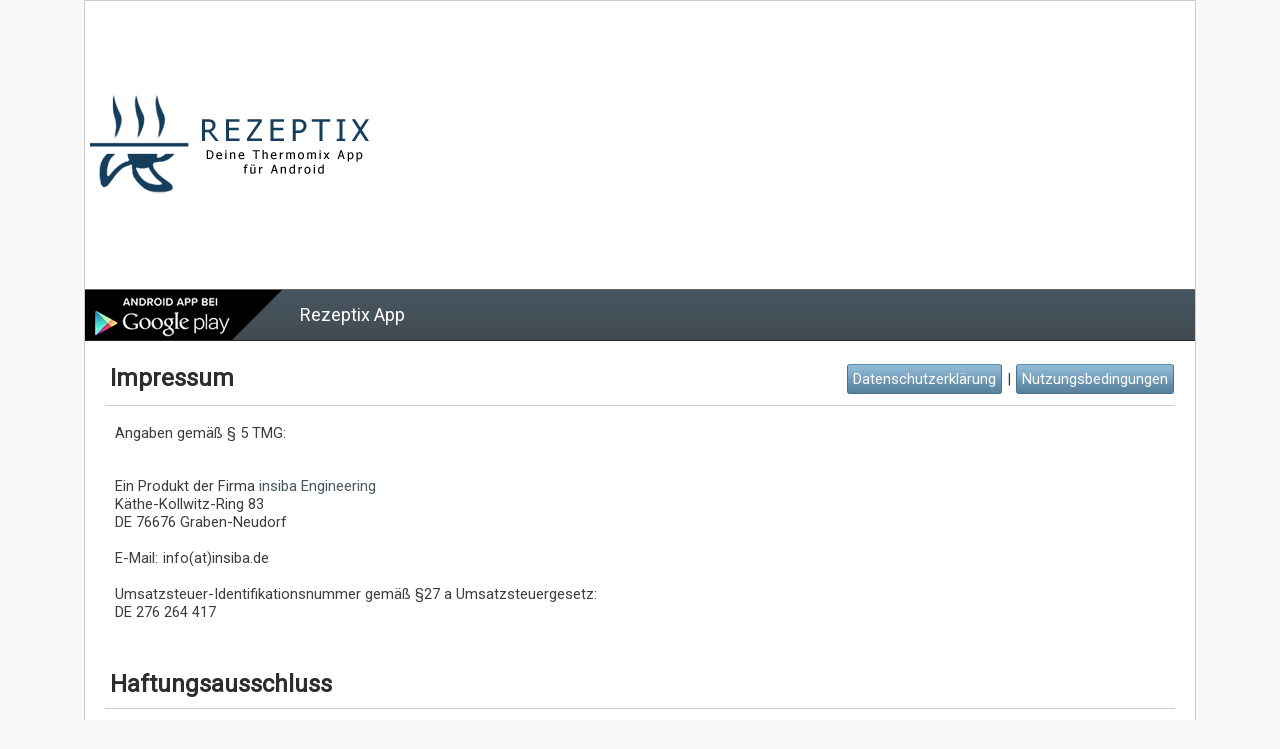

--- FILE ---
content_type: text/html; charset=UTF-8
request_url: http://rezeptix.com/impressum
body_size: 3435
content:
<!DOCTYPE html PUBLIC "-//W3C//DTD XHTML 1.0 Transitional//EN" "http://www.w3.org/TR/xhtml1/DTD/xhtml1-transitional.dtd">
<html xmlns="http://www.w3.org/1999/xhtml" xml:lang="en" lang="en">
<head>
<meta http-equiv="Content-Type" content="text/html; charset=UTF-8" />
<link rel="shortcut icon" href="/img/favicon.ico?v=1" />
<title>Impressum - rezeptix.com</title>
<link rel="stylesheet" type="text/css" media="all" href="/css/main.css?v=5" />
<link href="/suche" rel="start" title="Rezeptsuche - rezeptix.com" media="screen" type="text/html" />
<link href="/impressum" rel="canonical" title="Impressum - rezeptix.com" media="screen" type="text/html" />
<link href='https://fonts.googleapis.com/css?family=Roboto' rel='stylesheet' type='text/css'>
</head>
<body>
    <div class="content" id="contentContainer">
        <table cellpadding="0" cellspacing="0" border="0" width="100%">
            <tr>
                <td width="300"><a href="http://www.rezeptix.com" title="Rezeptix"><img src="/img/layout/rezeptix_logo.png"  alt="" /></a></td>
                <td style="padding: 4px; vertical-align: center;">
                    <script async src="//pagead2.googlesyndication.com/pagead/js/adsbygoogle.js"></script>
                    <!-- Rezeptix Header Responsive -->
                    <ins class="adsbygoogle"
                         style="display:block"
                         data-ad-client="ca-pub-6536155811348009"
                         data-ad-slot="6206186400"
                         data-ad-format="auto"></ins>
                    <script>
                    (adsbygoogle = window.adsbygoogle || []).push({});
                    </script>
                </td>
            </tr>
        </table>
        <div class="navigation">
            <a href="https://play.google.com/store/apps/details?id=com.insiba.rezeptix" title="Kostenlos downloaden bei Google Play" target="_blank" class="playLogo"><img src="/img/layout/get_at_google_play.png"  alt="" /></a>            <ul class="mainNavigation">
                <li><a href="/app" title="Rezeptix App">Rezeptix App</a></li>
                            </ul>
        </div>
	    <div style="padding: 20px;">
<div style="position: relative;">
	<h1 style="display: inline-block;">Impressum</h1>
	<span style="position: absolute; right: 0px; bottom: 0px;">
		<a href="/datenschutz" class="button" title="Datenschutzerkl&auml;rung">Datenschutzerkl&auml;rung</a> | <a href="/nutzungsbedingungen" class="button" title="Nutzungsbedingungen">Nutzungsbedingungen</a>	</span>
</div>
<hr class="formSep" />
<div style="padding: 0px 10px 10px 10px;">
	<p>Angaben gem&auml;&szlig; &sect; 5 TMG:<br/></p>
	<br />
	Ein Produkt der Firma <a href="http://www.insiba.de/common/Imprint">insiba Engineering</a><br />
	K&auml;the-Kollwitz-Ring 83<br />
	DE 76676 Graben-Neudorf<br />
	<br />
	<table cellpadding="0" cellspacing="0">
		<tr>
			<td>E-Mail:</td>
			<td style="padding-left: 5px;">info(at)insiba.de</td>
		</tr>
	</table>
	<p>Umsatzsteuer-Identifikationsnummer gem&auml;&szlig; &sect;27 a Umsatzsteuergesetz:<br />
	DE 276 264 417</p>
</div>
<br />
<h1>Haftungsausschluss</h1>
<hr class="formSep" />
<div style="padding: 0px 10px 10px 10px;">
	<h2>Haftung f&uuml;r Inhalte</h2>
	<p>Die Inhalte unserer Seiten wurden mit gr&ouml;&szlig;ter Sorgfalt erstellt. 
	  F&uuml;r die Richtigkeit, Vollst&auml;ndigkeit und Aktualit&auml;t der Inhalte 
	  k&ouml;nnen wir jedoch keine Gew&auml;hr &uuml;bernehmen. Als Diensteanbieter sind wir gem&auml;&szlig; &sect; 7 Abs.1 TMG f&uuml;r 
	  eigene Inhalte auf diesen Seiten nach den allgemeinen Gesetzen verantwortlich. 
	  Nach &sect;&sect; 8 bis 10 TMG sind wir als Diensteanbieter jedoch nicht 
	  verpflichtet, &uuml;bermittelte oder gespeicherte fremde Informationen zu 
	  &uuml;berwachen oder nach Umst&auml;nden zu forschen, die auf eine rechtswidrige 
	  T&auml;tigkeit hinweisen. Verpflichtungen zur Entfernung oder Sperrung der 
	  Nutzung von Informationen nach den allgemeinen Gesetzen bleiben hiervon 
	  unber&uuml;hrt. Eine diesbez&uuml;gliche Haftung ist jedoch erst ab dem 
	  Zeitpunkt der Kenntnis einer konkreten Rechtsverletzung m&ouml;glich. Bei 
	  Bekanntwerden von entsprechenden Rechtsverletzungen werden wir diese Inhalte 
	  umgehend entfernen.</p>
	<h2>Haftung f&uuml;r Links</h2>
	<p>Unser Angebot enth&auml;lt Links zu externen Webseiten Dritter, auf deren 
	  Inhalte wir keinen Einfluss haben. Deshalb k&ouml;nnen wir f&uuml;r diese 
	  fremden Inhalte auch keine Gew&auml;hr &uuml;bernehmen. F&uuml;r die Inhalte 
	  der verlinkten Seiten ist stets der jeweilige Anbieter oder Betreiber der 
	  Seiten verantwortlich. Die verlinkten Seiten wurden zum Zeitpunkt der Verlinkung 
	  auf m&ouml;gliche Rechtsverst&ouml;&szlig;e &uuml;berpr&uuml;ft. Rechtswidrige 
	  Inhalte waren zum Zeitpunkt der Verlinkung nicht erkennbar. Eine permanente 
	  inhaltliche Kontrolle der verlinkten Seiten ist jedoch ohne konkrete Anhaltspunkte 
	  einer Rechtsverletzung nicht zumutbar. Bei Bekanntwerden von Rechtsverletzungen 
	  werden wir derartige Links umgehend entfernen.</p>
	<h2>Nutzung der Kontaktdaten im Impressum</h2>
	<p>Der Nutzung von im Rahmen der Impressumspflicht ver&ouml;ffentlichten Kontaktdaten 
	  durch Dritte zur &Uuml;bersendung von nicht ausdr&uuml;cklich angeforderter 
	  Werbung und Informationsmaterialien wird hiermit ausdr&uuml;cklich widersprochen. 
	  Die Betreiber der Seiten behalten sich ausdr&uuml;cklich rechtliche Schritte 
	  im Falle der unverlangten Zusendung von Werbeinformationen, etwa durch Spam-Mails, 
	  vor.</p>
	<h2>Google Analytics</h2>
	<p>Diese Website benutzt Google Analytics, einen Webanalysedienst der Google Inc. (&quot;Google&quot;). Google Analytics verwendet sog. &quot;Cookies&quot;, Textdateien, die auf 
	Ihrem Computer gespeichert werden und die eine Analyse der Benutzung der Website durch Sie erm&ouml;glichen. Die durch den Cookie erzeugten Informationen &uuml;ber Ihre Benutzung 
	dieser Website (einschlie&szlig;lich Ihrer IP-Adresse, die jedoch mit der Methode _anonymizeIp() anonymisiert wird, so dass sie nicht mehr einem Anschluss zugeordnet werden kann) 
	wird an einen Server von Google in den USA &uuml;bertragen und dort gespeichert. Google wird diese Informationen benutzen, um Ihre Nutzung der Website auszuwerten, um Reports &uuml;ber 
	die Websiteaktivit&auml;ten f&uuml;r die Websitebetreiber zusammenzustellen und um weitere mit der Websitenutzung und der Internetnutzung verbundene Dienstleistungen zu erbringen. Auch 
	wird Google diese Informationen gegebenenfalls an Dritte &uuml;bertragen, sofern dies gesetzlich vorgeschrieben oder soweit Dritte diese Daten im Auftrag von Google verarbeiten. 
	Google wird in keinem Fall Ihre IP-Adresse mit anderen Daten von Google in Verbindung bringen. Sie k&ouml;nnen die Installation der Cookies durch eine entsprechende Einstellung 
	Ihrer Browser Software verhindern; wir weisen Sie jedoch darauf hin, dass Sie in diesem Fall gegebenenfalls nicht s&auml;mtliche Funktionen dieser Website vollumf&auml;nglich nutzen 
	k&ouml;nnen. Durch die Nutzung dieser Website erkl&auml;ren Sie sich mit der Bearbeitung der &uuml;ber Sie erhobenen Daten durch Google in der zuvor beschriebenen Art und Weise und zu dem 
	zuvor benannten Zweck einverstanden.
	Sie k&ouml;nnen der Erhebung der Daten durch Google-Analytics mit Wirkung f&uuml;r die Zukunft widersprechen, indem sie ein Deaktivierungs-Add-on 
	(http://tools.google.com/dlpage/gaoptout?hl=de) f&uuml;r Ihren Browser installieren.</p>
</div>
</div>	</div>
	<div class="footer">
		<a href="http://www.insiba.de" target="_blank" title="insiba Web Engineering" style="position: absolute; right: 20px; top: 10px;"><img src="/img/insiba_footer_logo.png" /></a>
		<div style="padding-top: 20px; text-align: center;"><a href="/impressum" title="Impressum">Impressum</a></div>
	</div>
	<script>
      (function(i,s,o,g,r,a,m){i['GoogleAnalyticsObject']=r;i[r]=i[r]||function(){
      (i[r].q=i[r].q||[]).push(arguments)},i[r].l=1*new Date();a=s.createElement(o),
      m=s.getElementsByTagName(o)[0];a.async=1;a.src=g;m.parentNode.insertBefore(a,m)
      })(window,document,'script','//www.google-analytics.com/analytics.js','ga');
    
      ga('create', 'UA-73650932-1', 'auto');
      ga('send', 'pageview');
    
    </script>
</body>
</html>

--- FILE ---
content_type: text/html; charset=utf-8
request_url: https://www.google.com/recaptcha/api2/aframe
body_size: 268
content:
<!DOCTYPE HTML><html><head><meta http-equiv="content-type" content="text/html; charset=UTF-8"></head><body><script nonce="Ipjux2CLnkixd0QN2DlkCQ">/** Anti-fraud and anti-abuse applications only. See google.com/recaptcha */ try{var clients={'sodar':'https://pagead2.googlesyndication.com/pagead/sodar?'};window.addEventListener("message",function(a){try{if(a.source===window.parent){var b=JSON.parse(a.data);var c=clients[b['id']];if(c){var d=document.createElement('img');d.src=c+b['params']+'&rc='+(localStorage.getItem("rc::a")?sessionStorage.getItem("rc::b"):"");window.document.body.appendChild(d);sessionStorage.setItem("rc::e",parseInt(sessionStorage.getItem("rc::e")||0)+1);localStorage.setItem("rc::h",'1768451779399');}}}catch(b){}});window.parent.postMessage("_grecaptcha_ready", "*");}catch(b){}</script></body></html>

--- FILE ---
content_type: text/css
request_url: http://rezeptix.com/css/main.css?v=5
body_size: 4277
content:
@media screen, handheld
{
	html, body
	{
		font: 11pt "Roboto",UILanguageFont,Arial,sans-serif;
		margin: 0px;
		padding: 0px;
		height: 100%;
		min-width: 1110px;
		background-color: #f8f8f8;
		color: #3d3d3d;
	}
	img
	{
		border: 0px;
	}
	img.inlineIcon
	{
		vertical-align: bottom;
	}
	a
	{
		color: #475661;
	    outline: medium none;
	    text-decoration: none;
	}
	a:visited
	{
		color: #475661;
	    outline: medium none;
	    text-decoration: none;
	}
	a:hover
	{
		text-decoration: none;
		color: #639fc6;
	}
	h1
	{
		color: #2d2d2d;
		font-size: 18pt;
		padding-left: 5px;
		margin-top: 3px;
		margin-bottom: 3px;
	}
	
	h2
	{
		color: #47728e;
		font-size: 14pt;
		margin-top: 3px;
		margin-bottom: 3px;
	}
	
	p.appInfo
	{
		color: #3d3d3c;
		font-size: 13pt;
		padding: 10px;
	}
	
	p
	{
		padding: 3px 0px;
	}
	
	div.content
	{
		width: 1110px;
		padding: 0px;
		z-index: 100;
		margin: auto;
		background-color: #ffffff;
		border: 1px solid #cacaca;
	}
	
	img.store
	{
		border: 1px solid #4d4d4d;
        box-shadow: 3px 3px 4px #2d2d2d;
		border-radius: 3px;
		margin-right: 25px;
	}
	
	div.navigation
	{
		background: #c8c8c8; /* Old browsers */
		background: -moz-linear-gradient(top,  #475661 0%, #434b51 100%); /* FF3.6-15 */
		background: -webkit-linear-gradient(top,  #475661 0%,#434b51 100%); /* Chrome10-25,Safari5.1-6 */
		background: linear-gradient(to bottom,  #475661 0%,#434b51 100%); /* W3C, IE10+, FF16+, Chrome26+, Opera12+, Safari7+ */
		filter: progid:DXImageTransform.Microsoft.gradient( startColorstr='#475661', endColorstr='#434b51',GradientType=0 ); /* IE6-9 */
		
		height: 50px;
		position: relative;
		border-bottom: 1px solid #252525;
		border-top: 1px solid #666666;
	}
	
	div.navigation a.playLogo
	{
		position: absolute;
		top: 0px;
		left: 0px;
	}
	
    ul.mainNavigation
    {
        margin: 0px 0px 0px 200px;
        padding: 0px;
    	display: inline-block;
    }
    ul.mainNavigation li
    {
        display: inline-block;
        height: 50px;
        line-height: 50px;
    }
    ul.mainNavigation a
    {
        color: #ffffff;
        font-size: 18px;
        display: block;
        height: 50px;
        padding: 0px 15px;
    }
    ul.mainNavigation li:hover,
    ul.mainNavigation li.active
    {
        display: inline-block;
        height: 50px;
        line-height: 50px;
        
		background: #b8b8b8; /* Old browsers */
		background: -moz-linear-gradient(top,  #b8b8b8 0%, #6a6a6a 100%); /* FF3.6-15 */
		background: -webkit-linear-gradient(top,  #b8b8b8 0%,#6a6a6a 100%); /* Chrome10-25,Safari5.1-6 */
		background: linear-gradient(to bottom,  #b8b8b8 0%,#6a6a6a 100%); /* W3C, IE10+, FF16+, Chrome26+, Opera12+, Safari7+ */
		filter: progid:DXImageTransform.Microsoft.gradient( startColorstr='#b8b8b8', endColorstr='#6a6a6a',GradientType=0 ); /* IE6-9 */

    }
    
    ul.mainNavigation li.active a
    {
        color: #ffffff;
    }
    
    div.search
	{
		padding: 10px 20px;
		background-color: #dadada;
		border-bottom: 1px solid #aaaaaa;
	}
	
	div.hitInfo
	{
		font-size: 18px;
		padding: 5px 0px 15px 0px;
	}
    
    span.listCategory
	{
		color: #2d2d2d;
		font-size: 10pt;
	}
	
	span.listCategoryColor
    {
		display: inline-block;
    	border-radius: 2px;
		width: 10px;
    	height: 10px;
    	margin-right: 2px;
	}
    
    img.listThumbnail
	{
		border: 1px solid #666666;
        border-radius: 3px;
	    height: 75px;
	    width: 95px;
		margin: 2px 5px 5px 0px;
	}
	
    img.listThumbnailNone
    {
        height: 75px;
        width: 95px;
        margin: 2px 5px 5px 0px;
    }
    
    tr.listEven td
    {
    	background-color: #ffffff;
    	border-top: 1px solid #e5e5e5;
    	padding-bottom: 12px;
    }
    
    tr.listUneven td
    {
        background-color: #f8f8f8;
        border-top: 1px solid #e5e5e5;
    	padding-bottom: 12px;    
    }
	
	div.listTitle
	{
		font-size: 14pt;
		padding-bottom: 2px;
	}
	
    div.listAuthorInfo
    {
        font-size: 10pt;
    	color: #2d2d2d;
    	padding-bottom: 4px;
    }
    
    div.listRecipeInfo
    {
        font-size: 10pt;
        color: #2d2d2d;
    	display: inline-block;
    }
    
    div.listInfoBlock
	{
		text-align: center;
		display: inline-block;
		margin-right: 8px;
	}
	
	div.listInfoBlock div.listInfoBlockData
	{
		width: 50px;
        font-size: 9pt;
        border-radius: 6px;
        background-color: #cccccc;
		color: #ffffff;
		padding: 4px 0px;
		margin: 0px auto;
	}
	
    div.listInfoBlock div.listInfoBlockLabel
    {
        font-size: 8pt;
    	font-weight: normal;
    }
    
    div.recipeImageContainer
	{
        background-color: #ffffff;
		position: relative;
		height: 285px;
		overflow: hidden;
		border-bottom: 1px solid #cacaca;
		text-align: left;
	}
	
	div.recipeImage
	{
		position: absolute;
		left: 0px;
		width: 520px;
		height: 285px;
		z-index: 5;
		background-size: cover;
		background-position:50% 50%;
	}
	
    div.recipeImageNone
    {
        position: absolute;
        left: 0px;
        width: 520px;
        height: 285px;
        z-index: 5;
    	background-position:50% 50%;
    	background-repeat: no-repeat;
    }
	
	div.recipeAdBlock
	{
		width: 336px;
		height: 280px;
		padding: 5px 7px 0px 7px;
        background-color: #e8e8e8;
		border-bottom: 1px solid #cacaca;
	}
	
	div.recipeDetailsBlock
	{
		position: absolute;
		top: 0px;
        right: 0px;
		width: 220px;
		height: 265px;
		padding: 10px;
		font-size: 9pt;
		background-color: #f5f5f5;
	}
    
    div.recipeTitle
	{
		background: #24292c;
		height: 60px;
		line-height: 60px;
		text-align: center;
		font-size: 18pt;
		color: #ffffff;
	}
	
	div.recipeTitle h1
    {
    	color: #ffffff;
    	font-size: 18pt;
    	margin: 0px;
    	padding: 0px;
    	font-weight: normal;
    }
    
    div.ingredientsBlock
	{
		margin: 11px 15px 25px 15px;
	}
	
    div.instructionsBlock
    {
        margin: 15px 25px 25px 25px;
    }
    
    span.instructionInfo
	{
		font-weight: bold;
		font-size: 10pt;
	}
    
    img.recipeInfoIcon
    {
        width: 26px; 
        vertical-align: middle;
    }
    
    img.recipeInfoIconSmall
    {
        width: 22px; 
        vertical-align: middle;
    }
    
    div.commentsBlock
    {
        margin: 30px 25px 25px 25px;
    }
    
    div.recipeComment
	{
		padding-bottom: 5px;
		border-bottom: 1px dotted #cacaca;
		margin-bottom: 10px;
	}
	
    div.footer
    {
        background-color: #f3f3f3;
        color: #aaaaaa;
        border-radius: 0px 0px 6px 6px;
        position: relative;
    	width: 1110px;
    	margin: auto;
    	height: 90px;
    	margin-bottom: 20px;
    }
    div.footer a,
    div.footer a:visited
    {
        color: #aaaaaa;
    }
    div.footer a:hover
    {
        color: #cccccc;
    }
    div.footerRow
    {
        padding: 4px 0px;
    }
    
    ul.adminMenu
    {
        margin: 0px 0px 0px 20px;
        padding: 0px;
    }
    ul.adminMenu li
    {
        display: inline-block;
        height: 45px;
        line-height: 45px;
    }
    ul.adminMenu a
    {
        color: #2d2d2d;
        font-size: 18px;
        display: block;
        height: 45px;
        padding: 0px 15px;
    }
    ul.adminMenu li:hover,
    ul.adminMenu li.active
    {
        display: inline-block;
        height: 45px;
        line-height: 45px;
        background: #434e56;
    }
    
    ul.adminMenu li.active a
	{
		color: #ffffff;
	}
    
    table.dataTable
    {
        /*border-collapse: collapse;*/
        border-spacing: 2px;
        width: 100%;
    }
    table.dataTable tr.head > td
    {
        font-weight: bold;
        white-space: nowrap;
        background-color: #eff0d5;
        border: 1px solid #bbbbbb;
        box-shadow: 0px 1px 1px #dddddd;
    }
    table.dataTable td
    {
        border: 1px solid #dadada;
        padding: 3px;
        border-radius: 2px;
        vertical-align: top;
    }
    table.dataTable td.label
    {
        color: #3a5e76;
    }
    
    table.dataTableSmall
    {
        /*border-collapse: collapse;*/
        border-spacing: 2px;
        width: 100%;
    }
    table.dataTableSmall tr.head > td
    {
        font-weight: bold;
        white-space: nowrap;
        background-color: #eff0d5;
        border: 1px solid #bbbbbb;
        box-shadow: 0px 1px 1px #dddddd;
        font-size: 12px;
    }
    table.dataTableSmall td
    {
        border: 1px solid #dadada;
        padding: 3px;
        border-radius: 2px;
        font-size: 12px;
    }
    
    a.button,
    input.button,
    span.button
    {
    	
        background: #639fc6 url('/img/layout/btn_gradient.png') repeat-x bottom left;
        border: 1px solid #47728e;
        border-top-color: #588db0;
        border-radius: 3px;
        color: #FFFFFF;
        padding: 5px 5px;
        display: inline-block;
        cursor: pointer;
        white-space: nowrap;
        margin: 1px;
    }
    a.button:hover,
    input.button:hover,
    span.button:hover
    {
        background: #76bdeb url('/img/layout/btn_gradient.png') repeat-x bottom left;
        border: 1px solid #578cae;
        border-top-color: #64a0c6;
        border-radius: 3px;
        color: #FFFFFF;
        cursor: pointer;
        margin: 1px;
        transition: background-color 0.2s, border-color 0.2s linear;
    }
    a.button:active,
    input.button:active,
    span.button:active
    {
        background: #639fc6 url('/img/layout/btn_gradient.png') repeat-x bottom left;
        box-shadow: inset 0px 0px 12px #3d3d3d;
        border: 1px solid #444444;
    }
    a.button:visited,
    input.button,
    span.button
    {
        color: #FFFFFF;
    }
    
    a.buttonGreen,
    input.buttonGreen,
    span.buttonGreen
    {
    	font: 11pt "Roboto",UILanguageFont,Arial,sans-serif;
        background: #5ebb74 url('/img/layout/btn_gradient.png') repeat-x bottom left;
        border: 1px solid #478e60;
        border-top-color: #54a772;
        border-radius: 3px;
        color: #FFFFFF;
        padding: 5px 5px;
        display: inline-block;
        cursor: pointer;
        white-space: nowrap;
        margin: 1px;
    }
    a.buttonGreen:hover,
    input.buttonGreen:hover,
    span.buttonGreen:hover
    {
        background: #68d080 url('/img/layout/btn_gradient.png') repeat-x bottom left;
        border: 1px solid #57ac75;
        border-top-color: #61bf82;
        border-radius: 3px;
        color: #FFFFFF;
        cursor: pointer;
        margin: 1px;
        transition: background-color 0.2s, border-color 0.2s linear;
    }
    a.buttonGreen:active,
    input.buttonGreen:active,
    span.buttonGreen:active
    {
        background: #5ebb74 url('/img/layout/btn_gradient.png') repeat-x bottom left;
        box-shadow: inset 0px 0px 12px #3d3d3d;
        border: 1px solid #444444;
    }
    a.buttonGreen:visited,
    input.buttonGreen,
    span.buttonGreen
    {
        color: #FFFFFF;
    }
    
    a.buttonRed,
    input.buttonRed,
    span.buttonRed
    {
    	font: 11pt "Roboto",UILanguageFont,Arial,sans-serif;
        background: #c06060 url('/img/layout/btn_gradient.png') repeat-x bottom left;
        border: 1px solid #8e4747;
        border-top-color: #a35252;
        border-radius: 3px;
        color: #FFFFFF;
        padding: 5px 5px;
        display: inline-block;
        cursor: pointer;
        white-space: nowrap;
        margin: 1px;
    }
    a.buttonRed:hover,
    input.buttonRed:hover,
    span.buttonRed:hover
    {
        background: #e17171 url('/img/layout/btn_gradient.png') repeat-x bottom left;
        border: 1px solid #bb5e5e;
        border-top-color: #d76e6e;
        border-radius: 3px;
        color: #FFFFFF;
        cursor: pointer;
        margin: 1px;
        transition: background-color 0.2s, border-color 0.2s linear;
    }
    a.buttonRed:active,
    input.buttonRed:active,
    span.buttonRed:active
    {
        background: #c06060 url('/img/layout/btn_gradient.png') repeat-x bottom left;
        box-shadow: inset 0px 0px 12px #3d3d3d;
        border: 1px solid #444444;
    }
    a.buttonRed:visited,
    input.buttonRed,
    span.buttonRed
    {
        color: #FFFFFF;
    }
    
    a.buttonOrange,
    input.buttonOrange,
    span.buttonOrange
    {
    	font: 11pt "Roboto",UILanguageFont,Arial,sans-serif;
        background: #b08a58 url('/img/layout/btn_gradient.png') repeat-x bottom left;
        border: 1px solid #735c3a;
        border-top-color: #8c7047;
        border-radius: 3px;
        color: #FFFFFF;
        padding: 5px 5px;
        display: inline-block;
        cursor: pointer;
        white-space: nowrap;
        margin: 1px;
    }
    a.buttonOrange:hover,
    input.buttonOrange:hover,
    span.buttonOrange:hover
    {
        background: #daac6e url('/img/layout/btn_gradient.png') repeat-x bottom left;
        border: 1px solid #866b44;
        border-top-color: #af8d5b;
        border-radius: 3px;
        color: #FFFFFF;
        cursor: pointer;
        margin: 1px;
        transition: background-color 0.2s, border-color 0.2s linear;
    }
    a.buttonOrange:active,
    input.buttonOrange:active,
    span.buttonOrange:active
    {
        background: #b08a58 url('/img/layout/btn_gradient.png') repeat-x bottom left;
        box-shadow: inset 0px 0px 12px #3d3d3d;
        border: 1px solid #444444;
    }
    a.buttonOrange:visited,
    input.buttonOrange,
    span.buttonOrange
    {
        color: #FFFFFF;
    }
    a.buttonGrey,
    input.buttonGrey,
    span.buttonGrey
    {
    	font: 11pt "Roboto",UILanguageFont,Arial,sans-serif;
        background: #959595 url('/img/layout/btn_gradient.png') repeat-x bottom left;
        border: 1px solid #717171;
        border-top-color: #929292;
        border-radius: 3px;
        color: #FFFFFF;
        padding: 5px 5px;
        display: inline-block;
        cursor: pointer;
        white-space: nowrap;
        margin: 1px;
    }
    a.buttonGrey:hover,
    input.buttonGrey:hover,
    span.buttonGrey:hover
    {
        background: #b5b5b5 url('/img/layout/btn_gradient.png') repeat-x bottom left;
        border: 1px solid #868686;
        border-top-color: #a0a0a0;
        border-radius: 3px;
        color: #FFFFFF;
        cursor: pointer;
        margin: 1px;
        transition: background-color 0.2s, border-color 0.2s linear;
    }
    a.buttonGrey:active,
    input.buttonGrey:active,
    span.buttonGrey:active
    {
        background: #959595 url('/img/layout/btn_gradient.png') repeat-x bottom left;
        box-shadow: inset 0px 0px 12px #3d3d3d;
        border: 1px solid #444444;
    }
    a.buttonGrey:visited,
    input.buttonGrey,
    span.buttonGrey
    {
        color: #FFFFFF;
    }
    
    div.formRowLine
    {
        padding: 8px 0px;
        border-bottom: 1px dashed #dbdbdb;
    }
    div.formRow
    {
        padding: 8px 0px;
    }
    div.formRowButtons
    {
        padding: 4px;
        background-color: #e5e5e5;
    }
    div.formRowIcon
    {
        padding: 8px 0px;
        position: relative;
    }
    div.formRowSmall
    {
        padding: 4px 0px;
    }
    img.formRow
    {
        position: absolute;
        top: 0px;
        right: 5px;
    }
    label
    {
        width: 100%;
        color: #3a5e76;
        line-height: 25px;
    }
    
    input[type=radio],
    input[type=checkbox]
    {
        margin: 6px 3px 3px 3px;
    }
    
    input[type=text],
    input[type=password],
    textarea
    {
    	font: 11pt "Roboto",UILanguageFont,Arial,sans-serif;
        border-radius: 3px;
        padding: 3px;
        margin-right: 3px;
        border: 1px solid #bfbfbf;
        background-color: #fdfdfd;
    }
    textarea
    {
        resize: none;
    }
    select
    {
    	font: 11pt "Roboto",UILanguageFont,Arial,sans-serif;
        border-radius: 3px;
        padding: 3px;
        border: 1px solid #cacaca;
        background-color: #fdfdfd;

    }
    textarea:focus, input:focus, select:focus
    {
        outline: 0;
        background-color: #fefefe;
        border: 1px solid #999999;
    }
    input[type=text][readonly],
    input[type=password][readonly],
    textarea[readonly]
    {
        border-radius: 3px;
        padding: 3px;
        margin-right: 3px;
        border: 1px solid #d5d5d5;
        background-color: #fbfbfb;
        color: #777777;
    }
    hr.formSep
    {
        height: 1px;
        border: 0px;
        background-color: #cacaca;
        margin: 10px 0px;
    }
    span.formMsgError
    {
        border-left: 4px solid #d23939;
        border-right: 4px solid #d23939;
        border-top: 1px dashed #d5d5d5;
        border-bottom: 1px dashed #d5d5d5;
        padding: 4px;
        border-radius: 3px;
        font-style: italic;
        text-align: left;
        background-color: #fcfcfc;
    }
    span.formMsgSuccess
    {
        border-left: 4px solid #31bb78;
        border-right: 4px solid #31bb78;
        border-top: 1px dashed #d5d5d5;
        border-bottom: 1px dashed #d5d5d5;
        padding: 4px;
        border-radius: 3px;
        font-style: italic;
        text-align: left;
        background-color: #fcfcfc;
    }
    span.formMsgErrorWide
    {
        border-left: 4px solid #d23939;
        border-right: 4px solid #d23939;
        border-top: 1px dashed #d5d5d5;
        border-bottom: 1px dashed #d5d5d5;
        padding: 4px;
        border-radius: 3px;
        font-style: italic;
        text-align: left;
        background-color: #fcfcfc;
        display: block;
    }
    span.formMsgSuccessWide
    {
        border-left: 4px solid #31bb78;
        border-right: 4px solid #31bb78;
        border-top: 1px dashed #d5d5d5;
        border-bottom: 1px dashed #d5d5d5;
        padding: 4px;
        border-radius: 3px;
        font-style: italic;
        text-align: left;
        background-color: #fcfcfc;
        display: block;
    }
    
    span.size0,
    span.size1,
    span.size2,
    span.size3,
    span.size4,
    span.size5,
    span.size6,
    span.size7,
    span.size8,
    span.size9,
    span.size10,
    span.size11,
    span.size12,
    span.size13,
    span.size14,
    span.size15,
    span.size16,
    span.size17,
    span.size18,
    span.size19,
    span.size20,
    span.size21,
    span.size22,
    span.size23,
    span.size24,
    span.size25,
    span.size26,
    span.size27,
    span.size28,
    span.size29,
    span.size30,
    span.size31,
    span.size32,
    span.size33,
    span.size34,
    span.size35,
    span.size36,
    span.size37,
    span.size38,
    span.size39,
    span.size40,
    span.size41,
    span.size42,
    span.size43,
    span.size44,
    span.sizeMax
    {
        float: left;
        padding-right: 0.5%;
    }
    span.size0 input[type=text],
    span.size1 input[type=text],
    span.size2 input[type=text],
    span.size3 input[type=text],
    span.size4 input[type=text],
    span.size5 input[type=text],
    span.size6 input[type=text],
    span.size7 input[type=text],
    span.size8 input[type=text],
    span.size9 input[type=text],
    span.size10 input[type=text],
    span.size11 input[type=text],
    span.size12 input[type=text],
    span.size13 input[type=text],
    span.size14 input[type=text],
    span.size15 input[type=text],
    span.size16 input[type=text],
    span.size17 input[type=text],
    span.size18 input[type=text],
    span.size19 input[type=text],
    span.size20 input[type=text],
    span.size21 input[type=text],
    span.size22 input[type=text],
    span.size23 input[type=text],
    span.size24 input[type=text],
    span.size25 input[type=text],
    span.size26 input[type=text],
    span.size27 input[type=text],
    span.size28 input[type=text],
    span.size29 input[type=text],
    span.size30 input[type=text],
    span.size31 input[type=text],
    span.size32 input[type=text],
    span.size33 input[type=text],
    span.size34 input[type=text],
    span.size35 input[type=text],
    span.size36 input[type=text],
    span.size37 input[type=text],
    span.size38 input[type=text],
    span.size39 input[type=text],
    span.size40 input[type=text],
    span.size41 input[type=text],
    span.size42 input[type=text],
    span.size43 input[type=text],
    span.size44 input[type=text],
    span.sizeMax input[type=text]
    {
        width: 100%;
    }
    span.size0 input[type=password],
    span.size1 input[type=password],
    span.size2 input[type=password],
    span.size3 input[type=password],
    span.size4 input[type=password],
    span.size5 input[type=password],
    span.size6 input[type=password],
    span.size7 input[type=password],
    span.size8 input[type=password],
    span.size9 input[type=password],
    span.size10 input[type=password],
    span.size11 input[type=password],
    span.size12 input[type=password],
    span.size13 input[type=password],
    span.size14 input[type=password],
    span.size15 input[type=password],
    span.size16 input[type=password],
    span.size17 input[type=password],
    span.size18 input[type=password],
    span.size19 input[type=password],
    span.size20 input[type=password],
    span.size21 input[type=password],
    span.size22 input[type=password],
    span.size23 input[type=password],
    span.size24 input[type=password],
    span.size25 input[type=password],
    span.size26 input[type=password],
    span.size27 input[type=password],
    span.size28 input[type=password],
    span.size29 input[type=password],
    span.size30 input[type=password],
    span.size31 input[type=password],
    span.size32 input[type=password],
    span.size33 input[type=password],
    span.size34 input[type=password],
    span.size35 input[type=password],
    span.size36 input[type=password],
    span.size37 input[type=password],
    span.size38 input[type=password],
    span.size39 input[type=password],
    span.size40 input[type=password],
    span.size41 input[type=password],
    span.size42 input[type=password],
    span.size43 input[type=password],
    span.size44 input[type=password],
    span.sizeMax input[type=password]
    {
        width: 100%;
    }
    span.size0 textarea,
    span.size1 textarea,
    span.size2 textarea,
    span.size3 textarea,
    span.size4 textarea,
    span.size5 textarea,
    span.size6 textarea,
    span.size7 textarea,
    span.size8 textarea,
    span.size9 textarea,
    span.size10 textarea,
    span.size11 textarea,
    span.size12 textarea,
    span.size13 textarea,
    span.size14 textarea,
    span.size15 textarea,
    span.size16 textarea,
    span.size17 textarea,
    span.size18 textarea,
    span.size19 textarea,
    span.size20 textarea,
    span.size21 textarea,
    span.size22 textarea,
    span.size23 textarea,
    span.size24 textarea,
    span.size25 textarea,
    span.size26 textarea,
    span.size27 textarea,
    span.size28 textarea,
    span.size29 textarea,
    span.size30 textarea,
    span.size31 textarea,
    span.size32 textarea,
    span.size33 textarea,
    span.size34 textarea,
    span.size35 textarea,
    span.size36 textarea,
    span.size37 textarea,
    span.size38 textarea,
    span.size39 textarea,
    span.size40 textarea,
    span.size41 textarea,
    span.size42 textarea,
    span.size43 textarea,
    span.size44 textarea,
    span.sizeMax textarea
    {
        width: 100%;
    }
    span.size0 select,
    span.size1 select,
    span.size2 select,
    span.size3 select,
    span.size4 select,
    span.size5 select,
    span.size6 select,
    span.size7 select,
    span.size8 select,
    span.size9 select,
    span.size10 select,
    span.size11 select,
    span.size12 select,
    span.size13 select,
    span.size14 select,
    span.size15 select,
    span.size16 select,
    span.size17 select,
    span.size18 select,
    span.size19 select,
    span.size20 select,
    span.size21 select,
    span.size22 select,
    span.size23 select,
    span.size24 select,
    span.size25 select,
    span.size26 select,
    span.size27 select,
    span.size28 select,
    span.size29 select,
    span.size30 select,
    span.size31 select,
    span.size32 select,
    span.size33 select,
    span.size34 select,
    span.size35 select,
    span.size36 select,
    span.size37 select,
    span.size38 select,
    span.size39 select,
    span.size40 select,
    span.size41 select,
    span.size42 select,
    span.size43 select,
    span.size44 select,
    span.sizeMax select
    {
        width: 100%;
    }
    
    span.size0
    {
        width: 0.75%;
    }
    span.size1
    {
        width: 1.5%;
    }
    span.size2
    {
        width: 3.5%;
    }
    span.size3
    {
        width: 5.5%;
    }
    span.size4
    {
        width: 7.5%;
    }
    span.size5
    {
        width: 9.5%;
    }
    span.size6
    {
        width: 11.5%;
    }
    span.size7
    {
        width: 13.5%;
    }
    span.size8
    {
        width: 15.5%;
    }
    span.size9
    {
        width: 17.5%;
    }
    span.size10
    {
        width: 19.5%;
    }
    span.size11
    {
        width: 21.5%;
    }
    span.size12
    {
        width: 23.5%;
    }
    span.size13
    {
        width: 25.5%;
    }
    span.size14
    {
        width: 27.5%;
    }
    span.size15
    {
        width: 29.5%;
    }
    span.size16
    {
        width: 31.5%;
    }
    span.size17
    {
        width: 33.5%;
    }
    span.size18
    {
        width: 35.5%;
    }
    span.size19
    {
        width: 37.5%;
    }
    span.size20
    {
        width: 39.5%;
    }
    span.size21
    {
        width: 41.5%;
    }
    span.size22
    {
        width: 43.5%;
    }
    span.size23
    {
        width: 45.5%;
    }
    span.size24
    {
        width: 47.5%;
    }
    span.size25
    {
        width: 49.5%;
    }
    span.size26
    {
        width: 51.5%;
    }
    span.size27
    {
        width: 53.5%;
    }
    span.size28
    {
        width: 55.5%;
    }
    span.size29
    {
        width: 57.5%;
    }
    span.size30
    {
        width: 59.5%;
    }
    span.size31
    {
        width: 61.5%;
    }
    span.size32
    {
        width: 63.5%;
    }
    span.size33
    {
        width: 65.5%;
    }
    span.size34
    {
        width: 67.5%;
    }
    span.size35
    {
        width: 69.5%;
    }
    span.size36
    {
        width: 71.5%;
    }
    span.size37
    {
        width: 73.5%;
    }
    span.size38
    {
        width: 75.5%;
    }
    span.size39
    {
        width: 77.5%;
    }
    span.size40
    {
        width: 79.5%;
    }
    span.size41
    {
        width: 81.5%;
    }
    span.size42
    {
        width: 83.5%;
    }
    span.size43
    {
        width: 85.5%;
    }
    span.size44
    {
        width: 87.5%;
    }
    span.sizeMax
    {
        width: 99.5%;
    }
    span.tar
    {
        text-align: right;
    }
    span.label
    {
        text-overflow: ellipsis;
        overflow: hidden;
        white-space: nowrap;
        padding-top: 1px;
        padding: 0px 1px 0px 1px;
        margin-right: 5px;
        border-bottom: 1px dotted #dddddd;
    }
    span.displayLabel
    {
        text-overflow: ellipsis;
        overflow: hidden;
        white-space: nowrap;
        padding: 0px 1px;
        margin-right: 3px;
        font-weight: bold;
        color: #47728e;
    }
    span.innerLabel
    {
        text-overflow: ellipsis;
        overflow: hidden;
        white-space: nowrap;
        padding: 0px 1px;
        margin-right: 5px;
    }
    
    div.paging
    {
        text-align: center;
        padding: 15px 0px;
    	font-size: 12pt;
    }
    div.paging span.disabled
    {
        border: 1px solid #888888;
        color: #CCCCCC;
        font-size: 13px;
        margin-right: 3px;
        padding: 6px 11px;
    }
    div.paging span.current
    {
        border: 1px solid #777777;
        border-radius: 3px 3px 3px 3px;
        box-shadow: 0 0 2px #aaaaaa;
        color: #333333;
        font-weight: bold;
        margin-right: 3px;
        padding: 6px 11px;
    }
    div.paging a
    {
        border: 1px solid #999999;
        border-radius: 3px 3px 3px 3px;
        box-shadow: 0 0 2px #aaaaaa;
        color: #666666;
        font-weight: bold;
        margin-right: 3px;
        padding: 6px 11px;
        text-decoration: none;
        background-color: #f4efef;
    }
    div.paging a:hover
    {
        background-color: #e9e1e1;
    }
    div.paging a.next,
    div.paging a.previous
    {
        padding: 6px 11px;
    }
}

--- FILE ---
content_type: text/plain
request_url: https://www.google-analytics.com/j/collect?v=1&_v=j102&a=1036019186&t=pageview&_s=1&dl=http%3A%2F%2Frezeptix.com%2Fimpressum&ul=en-us%40posix&dt=Impressum%20-%20rezeptix.com&sr=1280x720&vp=1280x720&_u=IEBAAEABAAAAACAAI~&jid=1441873314&gjid=47055062&cid=1937341391.1768451778&tid=UA-73650932-1&_gid=933958259.1768451778&_r=1&_slc=1&z=1271773394
body_size: -284
content:
2,cG-4CVKCP8V95